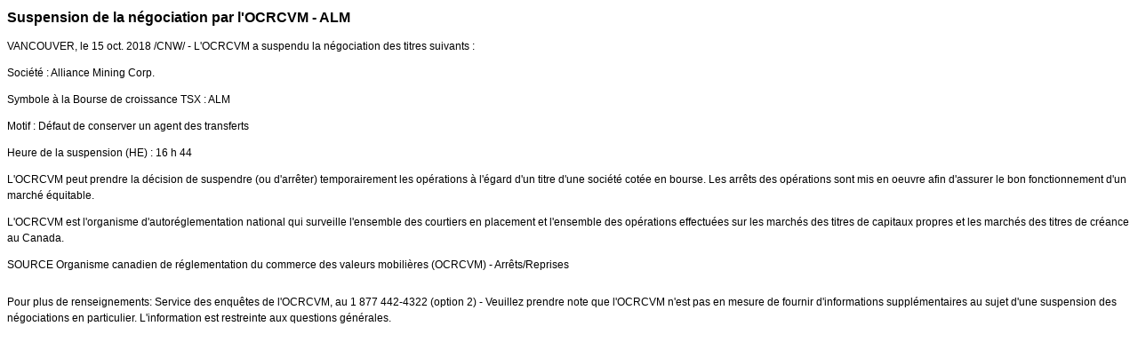

--- FILE ---
content_type: text/html; charset=UTF-8
request_url: https://iiroc.fr.mediaroom.com/2018-10-15-Suspension-de-la-negociation-par-lOCRCVM-ALM
body_size: 3323
content:
<!DOCTYPE HTML PUBLIC "-//W3C//DTD HTML 4.01 Transitional//EN"
"http://www.w3.org/TR/html4/loose.dtd">

<html>
<head>
<!-- begin spin_special_output(head_start) -->
<script type="text/javascript" src="js/jquery-webdriver.js" wd_script_id="jquery-webdriver.js" nonce="MDM0YjlkNWI4NjhhNWI5YjRmZDUwMTRkMWUwN2EyNTA0NGRmNzQxYQ=="></script>
<script type="text/javascript" src="js/webdriver.js" wd_script_id="webdriver.js" nonce="MDM0YjlkNWI4NjhhNWI5YjRmZDUwMTRkMWUwN2EyNTA0NGRmNzQxYQ=="></script>
<script type="text/javascript" src="js/wd_resize.js" wd_script_id="wd_resize.js" nonce="MDM0YjlkNWI4NjhhNWI5YjRmZDUwMTRkMWUwN2EyNTA0NGRmNzQxYQ=="></script>
<script type="text/javascript" nonce="MDM0YjlkNWI4NjhhNWI5YjRmZDUwMTRkMWUwN2EyNTA0NGRmNzQxYQ==">webDriver.push_jQuery();</script>
<script type="text/javascript" wd_script_id="view_printable_script" nonce="MDM0YjlkNWI4NjhhNWI5YjRmZDUwMTRkMWUwN2EyNTA0NGRmNzQxYQ==">
	function view_printable() {
		var loc = window.location;
		var sep = (loc.search == "") ? "?" : "&";
		var url = loc.protocol+"//"+loc.host+loc.pathname+loc.search+sep+"printable"+loc.hash;
		window.open(url, "_blank", "");
	}
</script>
<script type="text/javascript" wd_script_id="format_news_script" nonce="MDM0YjlkNWI4NjhhNWI5YjRmZDUwMTRkMWUwN2EyNTA0NGRmNzQxYQ==">
(function($) {
	webDriver.formatNews = function() {
		var $news = $(this);
		var print_url = $news.attr("wd_print_url");
		$news.find("table").each(function() {
			var $table = $(this);
			var $parent = $table.parent();
			if ($parent.innerWidth() < $table.outerWidth()) {
				if ($parent.hasClass("wd_news_table")) {
					$parent.find(".fullscreen-button").show();
				} else {
					var $btn = $("<button>Afficher le communiqué de presse en plein écran</button>")
						.addClass("fullscreen-button")
						.on("click", function() {
							if (print_url)
								window.open(print_url, "_blank", "");
							else
								view_printable();
						})
					;

					var $div = $("<div></div>)")
						.addClass("wd_news_table")
						.css("overflow-x", "auto")
						.append($btn)
					;

					$table.replaceWith($div);
					$div.append($table);
				}
			} else {
				if ($parent.hasClass("wd_news_table"))
					$parent.find(".fullscreen-button").hide();
			}
		});
	}
})(webDriver.jQuery);
</script>
<style type="text/css" wd_script_id="template detail:newsfeed_releases:system style" nonce="MDM0YjlkNWI4NjhhNWI5YjRmZDUwMTRkMWUwN2EyNTA0NGRmNzQxYQ==">
.wd_title {
	font-size: 1.3em;
	font-weight: bold;
}
.wd_subtitle {
	font-weight: bold;
}
table.wd_extimagetable {
	border-style: none; 
	border-spacing:0px;
	clear: right; 
	float: right; 
}
td.wd_extimagecell {
	text-align: right; 
	margin: 0px 0px 5px 5px;
	padding:0px;
}
td.wd_extimagecell img {
	padding-left:10px;
	padding-bottom:10px;
	border-style: none; 
}
blockquote.wd_pullquote {
	font-style: italic;
	width:200px;
	margin:0 0 20px 20px;
	line-height: 1.8em;
	float: right;
	clear: right;
}
blockquote.wd_pullquote:before {
	content: "“ ";
	font-size: xx-large;
}
blockquote.wd_pullquote:after {
	content: " ”";
	font-size: xx-large;
	float: right;
}
.fullscreen-button {
	border: 1px solid #d1d1d1;
	background: #e3e3e3 url(images/webdriver/view_full_screen_button_background.png) no-repeat;
	padding: 3px 3px 3px 30px;
	margin: 5px 0px 5px 0px;
	color: #727272;
	width: 220px;
	-moz-border-radius: 3px;
	border-radius: 3px;
	cursor: pointer;
}
.wd_contact {
	margin: 1em 0;
}
.wd_release_data {
	margin: 1em 0;
}
.wd_caption {
	text-align: center;
	font-size: 0.72em;
	font-style: italic;
	margin: 1em 0 0 0;
}
</style>
<script type="text/javascript" nonce="MDM0YjlkNWI4NjhhNWI5YjRmZDUwMTRkMWUwN2EyNTA0NGRmNzQxYQ==">webDriver.pop_jQuery();</script>

<!-- end spin_special_output(head_start) -->

    <title>Suspension de la négociation par l'OCRCVM - ALM - Oct 15, 2018</title>
	
 <meta name="keywords" content="" />
 <meta name="description" content="" />
 <meta name="twitter:card" content="summary" />
 <meta name="twitter:title" content="Suspension de la négociation par l'OCRCVM - ALM" />
 <meta name="twitter:description" content="L'OCRCVM a suspendu la négociation des titres suivants : Société : Alliance Mining Corp. Symbole à la Bourse de croissance TSX : ALM Motif : Défaut de conserver un agent des transferts Heure..." />
 <meta property="og:site_name" content="OCRCVM" />
 <meta property="og:url" content="https://iiroc.fr.mediaroom.com/2018-10-15-Suspension-de-la-negociation-par-lOCRCVM-ALM" />
 <meta property="og:title" content="Suspension de la négociation par l'OCRCVM - ALM" />
 <meta property="og:description" content="L'OCRCVM a suspendu la négociation des titres suivants : Société : Alliance Mining Corp. Symbole à la Bourse de croissance TSX : ALM Motif : Défaut de conserver un agent des transferts Heure..." />
	
    <link rel="stylesheet" type="text/css" href="css/template1.css">
    <link rel="stylesheet" type="text/css" href="css/wdcontent.css">
    <link rel="alternate" href="https://iiroc.fr.mediaroom.com/index.php?s=2429&pagetemplate=rss" type="application/rss+xml" title="OCRCVM">		  

<!-- begin spin_special_output(head_end) -->
<link rel="canonical" href="https://iiroc.fr.mediaroom.com/2018-10-15-Suspension-de-la-negociation-par-lOCRCVM-ALM" />
<!-- end spin_special_output(head_end) -->
</head>

<body>
    <table summary="for the main body" class="main" border="0" cellpadding="0" cellspacing="0" align="center">
        <tr>
            <td style="vertical-align: top">
            	<div class="template1-content">
<div id="wd_printable_content" class="fr-view"><div class="breadcrumb">
<a href="https://iiroc.fr.mediaroom.com/index.php?s=2429" target="_self"></a></div>

<div class="wd_newsfeed_releases-detail">
<div class="wd_title wd_language_left">Suspension de la négociation par l'OCRCVM - ALM</div>





			
		

			
		

<style type="text/css">


/* Style Definitions */
span.prnews_span
{
font-size:8pt;
font-family:"Arial";
color:black;
}
a.prnews_a
{
color:blue;
}
li.prnews_li
{
font-size:8pt;
font-family:"Arial";
color:black;
}
p.prnews_p
{
font-size:0.62em;
font-family:"Arial";
color:black;
margin:0in;
}

					span.prnews_span{
						font-size:inherit;
						font-family:inherit;
					}
					li.prnews_li{
						font-size: inherit;
						font-family: inherit;           
					}
					p.prnews_p{
						font-size: inherit;
						font-family: inherit;           
					}
				</style>

<div class="wd_body wd_news_body fr-view" wd_resize="formatNews" wd_print_url="https://iiroc.fr.mediaroom.com/2018-10-15-Suspension-de-la-negociation-par-lOCRCVM-ALM?printable=1">
<p><span class="xn-location">VANCOUVER</span>, le 15 oct. 2018 /CNW/ - L'OCRCVM a suspendu la négociation des titres suivants : </p>
<p>Société : Alliance Mining Corp.</p>
<p>Symbole à la Bourse de croissance TSX : ALM</p>
<p>Motif : Défaut de conserver un agent des transferts<br/></p>
<p>Heure de la suspension (HE) : 16 h 44 </p>
<p>L'OCRCVM peut prendre la décision de suspendre (ou d'arrêter) temporairement les opérations à l'égard d'un titre d'une société cotée en bourse. Les arrêts des opérations sont mis en oeuvre afin d'assurer le bon fonctionnement d'un marché équitable.</p>
<p>L'OCRCVM est l'organisme d'autoréglementation national qui surveille l'ensemble des courtiers en placement et l'ensemble des opérations effectuées sur les marchés des titres de capitaux propres et les marchés des titres de créance au <span class="xn-location">Canada</span>.</p>
<p>SOURCE  Organisme canadien de réglementation du commerce des valeurs mobilières (OCRCVM) - Arrêts/Reprises</p>
<img alt="" src="https://rt.newswire.ca/rt.gif?NewsItemId=C3356&amp;Transmission_Id=201810151705CANADANWCANADAPF_C3356&amp;DateId=20181015" style="border:0px; width:1px; height:1px;"/></div>

<div class="wd_contact">Pour plus de renseignements: Service des enquêtes de l'OCRCVM, au 1 877 442-4322 (option 2) - Veuillez prendre note que l'OCRCVM n'est pas en mesure de fournir d'informations supplémentaires au sujet d'une suspension des négociations en particulier. L'information est restreinte aux questions générales.</div>


 
				
			

<!-- ITEMDATE: 2018-10-15 17:05:00 EDT -->

</div>
</div><br clear="all">				</div>
			</td>
        </tr>
	</table>
	
	<!-- spin_tooltip_close() no longer needed -->
	
		

<!-- begin spin_special_output(body_end) -->
<script wd_script_id="piwik_tracking_code"></script>
<!-- Piwik Tracking Code -->
<script type="text/javascript">
  var _paq = _paq || [];

  _paq.push(["setCustomVariable", 4, "News Release Feed ID", "201810151705CANADANWCANADAPF_C3356", "page"]);

  _paq.push(["setCustomVariable", 1, "Content Type", "News Releases Feed", "page"]);

  _paq.push(["setCustomVariable", 3, "Navigation Page", "", "page"]);

  _paq.push(["trackPageView"]);
  _paq.push(["enableLinkTracking"]);
  (function() {
    var u="//stats.drivetheweb.com/";
    _paq.push(["setTrackerUrl", u+"piwik.php"]);
    _paq.push(["setSiteId", 1468]);
    var d=document, g=d.createElement("script"), s=d.getElementsByTagName("script")[0];
    g.type="text/javascript"; g.async=true; g.defer=true; g.src=u+"piwik.js"; s.parentNode.insertBefore(g,s);
  })();
</script>
<noscript>
	<img src="https://stats.drivetheweb.com/piwik.php?idsite=1468&rec=1" style="border:0" alt="" />
</noscript>
<!-- End Piwik Tracking Code -->
		
<!-- end spin_special_output(body_end) -->
<script>(function(){function c(){var b=a.contentDocument||a.contentWindow.document;if(b){var d=b.createElement('script');d.innerHTML="window.__CF$cv$params={r:'9c13aa416dffcf71',t:'MTc2ODk2NTUxNC4wMDAwMDA='};var a=document.createElement('script');a.nonce='';a.src='/cdn-cgi/challenge-platform/scripts/jsd/main.js';document.getElementsByTagName('head')[0].appendChild(a);";b.getElementsByTagName('head')[0].appendChild(d)}}if(document.body){var a=document.createElement('iframe');a.height=1;a.width=1;a.style.position='absolute';a.style.top=0;a.style.left=0;a.style.border='none';a.style.visibility='hidden';document.body.appendChild(a);if('loading'!==document.readyState)c();else if(window.addEventListener)document.addEventListener('DOMContentLoaded',c);else{var e=document.onreadystatechange||function(){};document.onreadystatechange=function(b){e(b);'loading'!==document.readyState&&(document.onreadystatechange=e,c())}}}})();</script></body>
</html>
